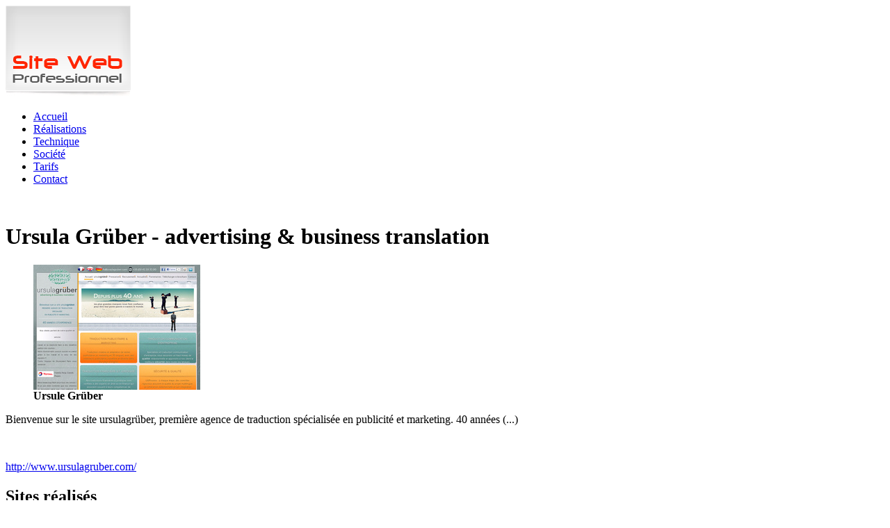

--- FILE ---
content_type: text/html; charset=utf-8
request_url: https://www.creation-de-site-web-pro.com/@Ursula-Gruber-advertising-business@.html
body_size: 4075
content:
<!DOCTYPE html PUBLIC "-//W3C//DTD XHTML 1.0 Transitional//EN" "http://www.w3.org/TR/xhtml1/DTD/xhtml1-transitional.dtd">

<html xmlns="http://www.w3.org/1999/xhtml" xml:lang="fr" lang="fr" dir="ltr">
<head>
<title>Ursula Grüber - advertising &amp; business translation - Creation et developpement de sites internet de qualite</title>
<meta name="description" content="Ursule Grüber Bienvenue sur le site ursulagrüber, première agence de traduction spécialisée en publicité et marketing. 40 années (...)" />
<meta http-equiv="Content-Type" content="text/html; charset=utf-8" />


<meta name="generator" content="SPIP 4.4.7" />


<link rel="alternate" type="application/rss+xml" title="Syndiquer tout le site" href="spip.php?page=backend" />


<link rel="stylesheet" href="prive/spip_style.css" type="text/css" media="all" />


<link rel="stylesheet" href="squelettes/spip_formulaires.css" type="text/css" media="projection, screen, tv" />


<script>
var mediabox_settings={"auto_detect":true,"ns":"box","tt_img":true,"sel_g":"#documents_portfolio a[type='image\/jpeg'],#documents_portfolio a[type='image\/png'],#documents_portfolio a[type='image\/gif']","sel_c":".mediabox","str_ssStart":"Diaporama","str_ssStop":"Arr\u00eater","str_cur":"{current}\/{total}","str_prev":"Pr\u00e9c\u00e9dent","str_next":"Suivant","str_close":"Fermer","str_loading":"Chargement\u2026","str_petc":"Taper \u2019Echap\u2019 pour fermer","str_dialTitDef":"Boite de dialogue","str_dialTitMed":"Affichage d\u2019un media","splash_url":"","lity":{"skin":"_simple-dark","maxWidth":"90%","maxHeight":"90%","minWidth":"400px","minHeight":"","slideshow_speed":"2500","opacite":"0.9","defaultCaptionState":"expanded"}};
</script>
<!-- insert_head_css -->
<link rel="stylesheet" href="plugins-dist/mediabox/lib/lity/lity.css?1764926070" type="text/css" media="all" />
<link rel="stylesheet" href="plugins-dist/mediabox/lity/css/lity.mediabox.css?1764926070" type="text/css" media="all" />
<link rel="stylesheet" href="plugins-dist/mediabox/lity/skins/_simple-dark/lity.css?1764926070" type="text/css" media="all" />


<link rel="stylesheet" href="squelettes/habillage.css" type="text/css" media="projection, screen, tv" />


<link rel="stylesheet" href="squelettes/impression.css" type="text/css" media="print" />






<script src="prive/javascript/jquery.js?1764925040" type="text/javascript"></script>

<script src="prive/javascript/jquery.form.js?1764925040" type="text/javascript"></script>

<script src="prive/javascript/jquery.autosave.js?1764925040" type="text/javascript"></script>

<script src="prive/javascript/jquery.placeholder-label.js?1764925040" type="text/javascript"></script>

<script src="prive/javascript/ajaxCallback.js?1764925040" type="text/javascript"></script>

<script src="prive/javascript/js.cookie.js?1764925040" type="text/javascript"></script>
<!-- insert_head -->
<script src="plugins-dist/mediabox/lib/lity/lity.js?1764926070" type="text/javascript"></script>
<script src="plugins-dist/mediabox/lity/js/lity.mediabox.js?1764926070" type="text/javascript"></script>
<script src="plugins-dist/mediabox/javascript/spip.mediabox.js?1764926070" type="text/javascript"></script>
<link rel="stylesheet" href="squelettes/perso.css" type="text/css" media="all" />

<meta http-equiv="X-UA-Compatible" content="IE=EmulateIE7" />

<meta name="google-site-verification" content="zPZ5agJILxx4AzbA5PgCoHyxckfmjWU50nlb-gSDEWI" />

<link href="/favicon.ico" rel="icon" type="image/x-icon" />


<script src="/js/jquery.easing.1.3.js" type="text/javascript"></script>
<script src="/js/jquery.lavalamp.1.3.3-min.js" type="text/javascript"></script>

<link rel="stylesheet" href="/js/ie-alert/theplugin/iealert/style.css" type="text/css" media="all" />
<script src="/js/ie-alert/theplugin/iealert.min.js" type="text/javascript"></script>

<script type="text/javascript">
$(function() {
	$("body").iealert({
		support: "ie7",
		title: "Savez-vous que votre navigateur est obsolète ?",
		text: "Pour avoir la meilleure expérience de navigation sur ce site et profiter du web en toute sécurité, nous vous recommandons de mettre à jour votre navigateur internet. Pour mettre à jour, cliquez sur le bouton ci-dessous.",
		upgradeTitle: "Mise à jour"
	});
});
</script>



<script type="text/javascript">
     $(function() {
        $('#menuhaut ul').lavaLamp();
    });
</script>


<script type="text/javascript">
$(document).ready(function() {
	$("#menuhaut a").click(function(e) {
		e.preventDefault();
		var url = $(this).attr('href');
		$.ajax({
			url: url,
			success: function (html)
			{
				var contenu = $(html).find("#contenu").html();
				//console.log($(html).find("#contenu"));
				$("#contenu").animate({
				opacity: 0
				}, 500, function() {
					$("#contenu").css('marginTop', '-1200px').css('zIndex', '-1').empty().html(contenu);
				});
				if(url == '/')
				{
					var topmargin = "0";
				}
				else
				{
					var topmargin = "20px";
				}
				
				history.pushState(null, null, url);
				$('#contenu').animate({
					opacity: 0
				}, 200, function() {
					$('#contenu').animate({
						marginTop: topmargin,
						opacity: 1
					}, 1000);
				});
			}
		});
	});
});
</script><meta name="robots" content="noindex" />
</head>

<body class="page_site">
<div id="page">
<div id="conteneur">
<div class="wrapModules" > <!-- Wrapper -->
   <div class="sideTop" ><div class="sideTop1"></div><div class="sideTop2"></div>

    <div class="topRight"></div>
    <div class="topLeft"></div>
    
    <div class="moduleHeader"></div>
 
  </div>
  
  
  <div class="sideRight">
  

      <div class="sideLeft">
      
      
        <div class="moduleContent">	
	<div class="image" ></div>

<div id="entete">
<a rel="start home" href="https://creation-de-site-web-pro.com/" title="Accueil" class="accueil"><img
	src="IMG/logo/siteon0.png?1285193347"
	class="spip_logo"
	width="180"
	height="135"
	alt=""/></a>

</div>


<div id="menuhaut">

	<ul>
		<li>
			<a href="/">Accueil</a>
		</li>
	
		<li>
			<a href="Realisations.html">Réalisations</a>
		</li>
	
		<li>
			<a href="Technique.html">Technique</a>
		</li>
	
		<li>
			<a href="Societe.html">Société</a>
		</li>
	
		<li>
			<a href="Tarifs.html">Tarifs</a>
		</li>
	
		<li>
			<a href="Contact.html">Contact</a>
		</li>
	
	</ul>

<br style="clear:both;" />
</div>
	
    
    <div id="contenu">
    
	
	        <div class="cartouche">
            <a href="http://www.ursulagruber.com/"></a>
            <div class='fdTitreGauche'></div><h1 class="">Ursula Grüber - advertising &amp; business translation</h1><div class='fdTitreDroite'></div>
        </div>
		
		
		<div class="texte">
		
<div class="autrecadre">
<div class="ombrehaut"></div>



        <div class="chapo"><div class='spip_document_34 spip_document spip_documents spip_document_image spip_documents_left spip_document_left spip_document_avec_legende'
  data-legende-len="15" data-legende-lenx=""
>
<figure class="spip_doc_inner">


		<img src='IMG/jpg/gruber.jpg' width="240" height="180" alt='' />
<figcaption class='spip_doc_legende'>
	 <div class='spip_doc_titre  '><strong>Ursule Grüber
</strong></div>
	 
	 
</figcaption></figure>
</div>
<p>Bienvenue sur le site ursulagrüber, première agence de traduction spécialisée en publicité et marketing. 40 années (...)</p><br style='clear:both;' /></div>
        <p class="hyperlien"><a href="http://www.ursulagruber.com/" class="spip_out">http://www.ursulagruber.com/</a></p>

        
        

        
		
		
</div>
</div>
	</div><!--#contenu-->
	

    
    <div id="navigation">

        
        <!--[if IE]>
<style type='text/css'>
.menu a
{
	font-size:12px;
}
.articles a
{
	font-size:17px;
}
</style>
<![endif]-->



<div class="menu sites">
	<h2>Sites réalisés</h2>
	<ul>
	
<li><a href="@Amis-du-musee-promenade@.html"  class="even">Amis du musée-promenade</a></li>
	
<li><a href="@GARHPA-Groupe-des-anesthesistes-reanimateurs-de-l-hopital-prive-d-Antony@.html"  class="odd">GARHPA</a></li>
	
<li><a href="@Les-journees-de-l-agence-de-la@.html"  class="even">Les journées de l&#8217;agence de la biomédecine</a></li>
	
<li><a href="@Portail-regional-des-SAMU-SMUR-d@.html"  class="odd">Portail régional des SAMU/SMUR d&#8217;Ile de France - PRSSIF</a></li>
	
<li><a href="@23rd-GE-9FA-FB-Users-Conference@.html"  class="even">EDF - 23rd GE 9FA/FB Users Conference - 2014</a></li>
	
<li><a href="@Fenetre-Facile@.html"  class="odd">Fenetre Facile</a></li>
	
<li><a href="@Ursula-Gruber-advertising-business@.html"  class="even">Ursula Grüber - advertising &amp; business translation</a></li>
	
<li><a href="@CHU-Virtuel-Mere-Enfant@.html"  class="odd">CHU Virtuel Mère-Enfant</a></li>
	
<li><a href="@Footbase-fr-ne-jouez-plus-avec-vos@.html"  class="even">Footbase.fr&nbsp;: ne jouez plus avec vos stats&nbsp;!</a></li>
	
<li><a href="@IDConseil33-Immobilier-Bassin-d@.html"  class="odd">IDConseil33 - Immobilier Bassin d&#8217;Arcachon</a></li>
	
<li><a href="@Les-risques-psychosociaux@.html"  class="even">Les risques psychosociaux</a></li>
	
<li><a href="@Phileas-Barnett-Conseil@.html"  class="odd">Phileas Barnett Conseil</a></li>
	
<li><a href="@Massages-Shiatsu-formation-cours@.html"  class="even">Massages Shiatsu, formation, cours de Shiatsu</a></li>
	
<li><a href="@IMETRONIC-Behavior-Instruments@.html"  class="odd">IMETRONIC Behavior Instruments</a></li>
	
<li><a href="@Intranet-Volkswagen-mondial-auto@.html"  class="even">Intranet Volkswagen - mondial auto 2010</a></li>
	
<li><a href="@VoyagEmotion@.html"  class="odd">VoyagEmotion</a></li>
	
<li><a href="@Chez-Boulan-vente-d-huitres-en@.html"  class="even">Chez Boulan - vente d&#8217;huitres en ligne</a></li>
	
<li><a href="@Passionnes-de-Voyages@.html"  class="odd">Passionnés de Voyages</a></li>
	
<li><a href="@Mediclip-fr-banque-multimedia@.html"  class="even">Mediclip.fr, banque multimédia médicale </a></li>
	
<li><a href="@Espacechic-Ventes-privees@.html"  class="odd">Espacechic - Ventes privées</a></li>
	
<li><a href="@Agence-de-voyage-MonAgence@.html"  class="even">Agence de voyage - MonAgence</a></li>
	
<li><a href="@Urgences-Online-Urg-Serv@.html"  class="odd">Urgences-Online, Urg-Serv</a></li>
	
<li><a href="@Histoire-du-Monde@.html"  class="even">Histoire du Monde</a></li>
	
<li><a href="@Site-officiel-des-transmetteurs@.html"  class="odd">Site officiel des transmetteurs</a></li>
	
<li><a href="@Colloques-ANR-2009@.html"  class="even">Colloques ANR 2009</a></li>
	
<li><a href="@Carnet-de-stage-de-medecine-d@.html"  class="odd">Carnet de stage de médecine d&#8217;urgence</a></li>
	
<li><a href="@Medisite@.html"  class="even">Medisite</a></li>
	
	</ul>
</div>		

    </div><!--#navigation-->
    

	
	
	</div>

<div class="sideBottom"><div class="sideBottom1"></div><div class="sideBottom2"></div>



<div class="bottomRight"></div>
<div class="bottomLeft"></div> 

</div></div></div></div> <!-- Fin Wrapper-->	<div id="pied">

	<a href="spip.php?page=backend" rel="alternate" title="Syndiquer tout le site"><img src="squelettes/feed.png" alt="Suivre la vie du site" width="16" height="16" />&nbsp;RSS&nbsp;2.0</a>
	<br />
<div style="margin: auto; text-align: center;color:lightgray;">Partenaires : <a href="http://www.ylmedia.fr/">YLMedia - Infographie</a> | 
			<a href="http://urgentiste.fr/">Urgentistes.fr</a>
			<br />
			<a href='/Partenaires-referencement.html'>Partenaires référencement</a>
			</div>

  
</div>




<!-- asynchrone google analytics -->
<script type="text/javascript">
  var _gaq = _gaq || [];
  _gaq.push(['_setAccount', 'UA-11235780-3']);
  _gaq.push(['_trackPageview']);
</script>

<script type="text/javascript">  (function() {
    var ga = document.createElement('script');     ga.type = 'text/javascript'; ga.async = true;
    ga.src = ('https:'   == document.location.protocol ? 'https://ssl'   : 'http://www') + '.google-analytics.com/ga.js';
    var s = document.getElementsByTagName('script')[0]; s.parentNode.insertBefore(ga, s);
    })();
</script>
<br style='clear:both;'/></div><!--#conteneur-->
</div><!--#page-->
</body>
</html>



--- FILE ---
content_type: text/javascript
request_url: https://www.creation-de-site-web-pro.com/js/jquery.lavalamp.1.3.3-min.js
body_size: 1817
content:
/*LavaLamp 1.3.3 plugin for jQuery 1.3.2 or higher Copyright (c) 2008, 2009 Jolyon Terwilliger, jolyon@nixbox.com http://nixboxdesigns.com/demos/jquery-lavalamp.php*/
(function(b){b.fn.lavaLamp=function(a){a=b.extend({fx:"swing",speed:500,click:function(){return true},startItem:"no",autoReturn:true,returnDelay:0,setOnClick:true,homeTop:0,homeLeft:0,homeWidth:0,homeHeight:0,returnHome:false},a||{});var g;if(a.homeTop||a.homeLeft){g=b('<li class="homeLava selectedLava"></li>').css({left:a.homeLeft,top:a.homeTop,width:a.homeWidth,height:a.homeHeight,position:"absolute"});b(this).prepend(g)}return this.each(function(){function h(d){d||(d=c);var k=0,l=0;if(!b.browser.msie){k=
(e.outerWidth()-e.innerWidth())/2;l=(e.outerHeight()-e.innerHeight())/2}e.stop().animate({left:d.offsetLeft-k,top:d.offsetTop-l,width:d.offsetWidth,height:d.offsetHeight},a.speed,a.fx)}var m=location.pathname+location.search+location.hash,f={},i,e,c,j=b("li[class!=noLava]",this);if(a.startItem=="no")f=b('li a[href$="'+m+'"]',this).parent("li");if(f.length==0&&a.startItem=="no")f=b('li a[href$="'+location.pathname.substring(location.pathname.lastIndexOf("/")+1)+location.search+location.hash+'"]',this).parent("li");
if(f.length==0||a.startItem!="no"){if(a.startItem=="no")a.startItem=0;f=b(j[a.startItem])}c=b("li.selectedLava",this)[0]||b(f).addClass("selectedLava")[0];j.mouseenter(function(){if(b(this).hasClass("homeLava"))c=b(this)[0];h(this)});e=b('<li class="backLava"><div class="leftLava"></div><div class="bottomLava"></div><div class="cornerLava"></div></li>').appendTo(this);b(this).mouseleave(function(){if(a.autoReturn)if(a.returnHome&&g)h(g[0]);else if(a.returnDelay){i&&clearTimeout(i);i=setTimeout(function(){h(null)},
a.returnDelay+a.speed)}else h(null)});j.click(function(d){if(a.setOnClick){b(c).removeClass("selectedLava");b(this).addClass("selectedLava");c=this}return a.click.apply(this,[d,this])});a.homeTop||a.homeLeft?e.css({left:a.homeLeft,top:a.homeTop,width:a.homeWidth,height:a.homeHeight}):e.css({left:c.offsetLeft,top:c.offsetTop,width:c.offsetWidth,height:c.offsetHeight})})}})(jQuery);

--- FILE ---
content_type: text/javascript
request_url: https://www.creation-de-site-web-pro.com/js/ie-alert/theplugin/iealert.min.js
body_size: 1995
content:
/*
 * IE Alert! jQuery plugin
 * Version 2
 * Author: David Nemes | @nmsdvid
 * http://nmsdvid.com/iealert/
 */
(function(b){function a(d,l,k,n,g,e,i,j){var c="<div class='ie-l-t-c'></div><div class='ie-t'></div><div class='ie-r-t-c'></div><div class='ie-l'></div><div class='ie-c'><span class='ie-span'>"+k+"</span><p class='ie-p'>"+n+"</span><div class='ie-u'><div class='ie-u-l'></div><a href='"+e+"' target='_blank'><div class='ie-u-c'><span class='ie-u-s'>"+g+"</span></div></a><div class='ie-u-r'></div></div></div><div class='ie-r'></div><div class='ie-l-b-c'></div><div class='ie-b'></div><div class='ie-r-b-c'></div>";var h=b("<div id='ie-alert-overlay'></div>");var m=b("<div id='ie-alert-panel'>"+c+"</div>");var o=b(document).height();h.css("height",o);function f(){d.prepend(m);d.prepend(h);var q=b(".ie-c").css("height");b(".ie-l").css("height",q);b(".ie-r").css("height",q);var s=b(".ie-u-c").width();b(".ie-u").css("margin-left",-(s/2+14));var r=b("#ie-alert-panel");var p=b("#ie-alert-overlay");var t=b(".ie-r-t-c");if(j===false){t.css("background-position","-145px -58px");t.click(function(u){u.preventDefault();});}else{t.click(function(){r.fadeOut(100);p.fadeOut("slow");});}if(i===true){p.click(function(){r.fadeOut(100);b(this).fadeOut("slow");});}if(b.browser.msie&&parseInt(b.browser.version,10)===6){m.addClass("ie6-style");h.css("background","#d6d6d6");d.css("margin","0");}}if(l==="ie9"){if(b.browser.msie&&parseInt(b.browser.version,10)<10){f();}}else{if(l==="ie8"){if(b.browser.msie&&parseInt(b.browser.version,10)<9){f();}}else{if(l==="ie7"){if(b.browser.msie&&parseInt(b.browser.version,10)<8){f();}}else{if(l==="ie6"){if(b.browser.msie&&parseInt(b.browser.version,10)<7){f();}}}}}}b.fn.iealert=function(c){var e={support:"ie8",title:"Did you know that your Internet Explorer is out of date?",text:"To get the best possible experience using our site we recommend that you upgrade to a modern web browser. To download a newer web browser click on the Upgrade button.",upgradeTitle:"Upgrade",upgradeLink:"http://browsehappy.com/",overlayClose:false,closeBtn:true};var d=b.extend(e,c);return this.each(function(){if(b.browser.msie){var f=b(this);a(f,d.support,d.title,d.text,d.upgradeTitle,d.upgradeLink,d.overlayClose,d.closeBtn);}});};})(jQuery);